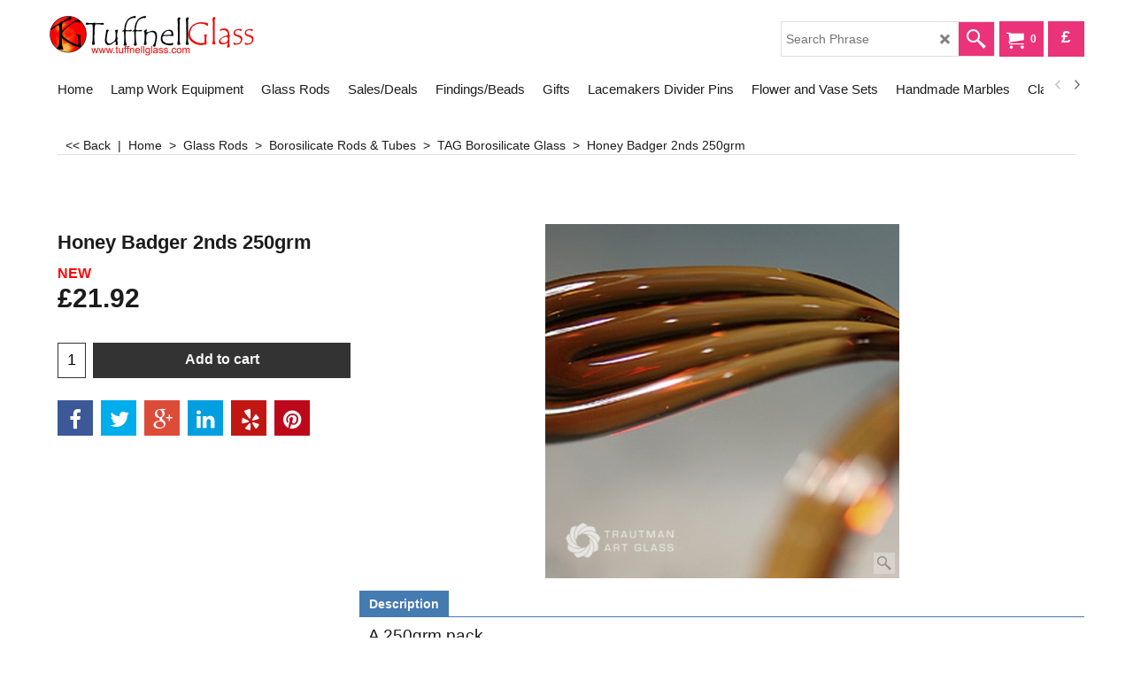

--- FILE ---
content_type: text/html
request_url: https://www.tuffnellglass.com/contents/en-uk/conf.html?lmd=46052.656250
body_size: 5852
content:
<html> <head ><meta http-equiv="Content-Type" content="text/html; charset=utf-8">
<meta name="robots" content="noindex,nofollow,noarchive,nosnippet" />
<script type="text/javascript">
var tf=parent.tf,core=tf.core;
function coreSettings(){
if (!tf.coreLoaded||!tf.core||!tf.core.Basket){setTimeout("coreSettings()",100);return;}
core=tf.core;
core.Basket.shDisc('1','0.000','','','',-1,'');
core.Basket.tax=new core.tax();
core.BTax=core.Basket.tax;
core.STax=new core.tax();
core.BTax.init(core.shopRegion,false);
core.STax.init(core.shopRegion,false);


populateTSI();
core.confLoaded=true;
if(tf.core&&tf.updateTab&&tf.bsk)tf.updateTab();
}
coreSettings();
function populateTSI(){
if(!core)core=tf.core;
if(!core)return;
var TS=[];

core.tsI={length:0};core.tsIx={length:0};
var country_code=(core.region)?core.region:core.shopRegion;
for(var s in TS){if((core.BTax&&core.BTax.forRegion(s,country_code))){core.tsI[s]=TS[s]['inc'];core.tsI['length']++;core.tsIx[s]=TS[s]['exc'];core.tsIx['length']++;}}
var TSSH=[];

core.tsshI={length:0};core.tsshIx={length:0};
for(var s in TSSH){if(core.STax&&core.STax.forRegion(s,country_code)){core.tsshI[s]=TSSH[s]['inc'];core.tsshI['length']++;core.tsshIx[s]=TSSH[s]['exc'];core.tsshIx['length']++;}}
}

function greySettings(){
if(tf.isInSFClassic())return;
if (!tf.coreLoaded||!tf.greyLoaded||!tf.shipping||!tf.shipping.shipping||!tf.cntyListLoaded){setTimeout("greySettings()",100);return;}
core=tf.core,grey=tf.shipping;
grey.core=core;
grey.ship=new grey.shipping(grey.cnty, 0, 0.000);
tf.ship_obj=grey.ship;

grey.ship.addMeth('SM1', 'Economy',0);
grey.ship.addRegn('SM1RS1','United Kingdom','UK,');
grey.ship.link('SM1','SM1RS1',0.000,'1',0,'0.000,1.000,4.8;1.000,2.000,6.8;2.000,5.000,9.95;5.000,10.000,9.95;10.000,19.000,10.95;19.000,21.000,10.95;21.000,40.000,23.5',0.000,'0',0.000,0.000,'SM1,SM1RS1,0.000,1,0,0.000,1.000,4.8;1.000,2.000,6.8;2.000,5.000,9.95;5.000,10.000,9.95;10.000,19.000,10.95;19.000,21.000,10.95;21.000,40.000,23.5,0.000,0,0.000,0.000/062CF02923A72E253EF1FFCE227F64E4');
grey.ship.addRegn('SM1RS2','Rest of the World','USAL,USAK,USAZ,USAR,USCA,USCO,USCT,USDE,USDC,USFL,USGA,USHI,USID,USIL,USIN,USIA,USKS,USKY,USLA,USME,USMD,USMA,USMI,USMN,USMS,USMO,USMT,USNE,USNV,USNH,USNJ,USNM,USNY,USNC,USND,USOH,USOK,USOR,USPA,USRI,USSC,USSD,USTN,USTX,USUT,USVT,USVA,USWA,USWV,USWI,USWY,US,AF,AL,DZ,AS,AD,AO,AI,AG,AR,AM,AW,AUAC,AUNS,AUNT,AUQL,AUSA,AUTS,AUVI,AUWA,AU,AZ,AP,BS,BH,BD,BB,BY,BZ,BJ,BM,BT,BO,BA,BW,BV,BR,IO,VG,BN,BF,BI,KH,CM,CAAB,CABC,CAMB,CANB,CANF,CANT,CANS,CANU,CAON,CAPE,CAQC,CASK,CAYT,CA,IC,CV,KY,CF,TD,CL,CN,CX,CC,CO,KM,CG,CK,CR,HR,CU,CB,DJ,DM,DO,EC,EGAL,EGAT,EGAS,EGBH,EGBS,EGCA,EGDA,EGDU,EGFA,EGGH,EGGZ,EGIS,EGKA,EGKL,EGKE,EGLC,EGMA,EGMI,EGMO,EGNV,EGNS,EGPS,EGRS,EGSH,EGSO,EGSS,EGSU,EG,SV,GQ,ER,ET,FO,FK,FJ,GF,PF,GA,GM,GE,GH,GI,GL,GD,GP,GU,GT,GN,GW,GY,HT,HM,HN,HK,IS,IN,ID,IR,IQ,IL,CI,JM,JP,JO,KZ,KE,KI,KW,KG,LA,LB,LS,LR,LY,LI,MO,MK,MG,MW,MY,MV,ML,MH,MQ,MR,MU,YT,MX,FM,MD,MC,MN,MS,MA,MZ,MM,NA,NR,NP,AN,NC,NZ,NI,NE,NG,NU,NF,KP,MP,OM,PK,PW,PA,PG,PY,PE,PH,PN,PR,QA,RE,RU,RW,GS,SH,KN,LC,PM,ST,VC,SM,SA,SN,RS,SC,SL,SG,SB,SO,ZA,KR,LK,SD,SR,SJ,SZ,CH,SY,TJ,TW,TZ,TH,TL,TG,TK,TO,TT,TN,TR,TM,TC,TV,UG,UA,AE,UY,UZ,VU,VA,VE,VN,VR,VI,WK,WF,WS,YA,YE,ZR,ZM,ZW,UTA1,UTAA,UTA2,UTA3,UTA4,UTAP,UT,');
grey.ship.link('SM1','SM1RS2',0.000,'1',0,'0.000,0.500,13;0.500,2.000,21;2.000,20.000,45',0.000,'0',0.000,0.000,'SM1,SM1RS2,0.000,1,0,0.000,0.500,13;0.500,2.000,21;2.000,20.000,45,0.000,0,0.000,0.000/8BA18E10D15C6D498A3EDC97A7C6C933');
grey.ship.addRegn('SM1RS3','Mainland Europe','BG,EE,FI,FR97,FR98,FR99,FRA1,FRA2,FRA3,FRA4,FRA5,FRA6,FRA7,FRA8,FRA9,FRB1,FRB2,FRB3,FRB4,FRB5,FRB6,FRB7,FRB8,FRB9,LV,LT,HU,PL,AT,RO,SI,SK,SE,CZ,05,');
grey.ship.link('SM1','SM1RS3',0.000,'1',0,'0.000,0.250,11.95;0.250,0.450,13.6;0.450,0.700,14.65;0.700,0.969,15.6;0.969,1.200,15.95;1.200,1.450,16.2;1.450,1.990,16.65',0.000,'0',0.000,0.000,'SM1,SM1RS3,0.000,1,0,0.000,0.250,11.95;0.250,0.450,13.6;0.450,0.700,14.65;0.700,0.969,15.6;0.969,1.200,15.95;1.200,1.450,16.2;1.450,1.990,16.65,0.000,0,0.000,0.000/28427E7ABFA1AD8E01B36E8C04B01DF3');
grey.ship.addRegn('SM1RS4','Republic of Ireland','IE,');
grey.ship.link('SM1','SM1RS4',0.000,'1',0,'0.000,0.250,11.8;0.250,0.450,13.2;0.450,0.700,14.3;0.700,0.969,15.3;0.969,1.200,15.85;1.200,1.450,16;1.450,1.990,16.15',0.000,'0',0.000,0.000,'SM1,SM1RS4,0.000,1,0,0.000,0.250,11.8;0.250,0.450,13.2;0.450,0.700,14.3;0.700,0.969,15.3;0.969,1.200,15.85;1.200,1.450,16;1.450,1.990,16.15,0.000,0,0.000,0.000/0841AAF93727A45E8DA4333F67A2E757');
grey.ship.addRegn('SM1RS5','Belgium,Luxembourg & Netherlands','BE,LU,NL,CD,GG,');
grey.ship.link('SM1','SM1RS5',0.000,'1',0,'0.000,0.500,9.25;0.500,1.000,12.75;1.000,2.000,15.25;2.000,20.000,18.5',0.000,'0',0.000,0.000,'SM1,SM1RS5,0.000,1,0,0.000,0.500,9.25;0.500,1.000,12.75;1.000,2.000,15.25;2.000,20.000,18.5,0.000,0,0.000,0.000/148B5F85A1B3287606A8B5DD95D9171A');
grey.ship.addRegn('SM1RS6','Denmark,France,Germany & Monaco Corsica','DK,FR,DE,');
grey.ship.link('SM1','SM1RS6',0.000,'1',0,'0.000,0.250,11.3;0.250,0.450,13.2;0.450,0.700,14.3;0.700,0.969,15.3;0.969,1.250,15.85;1.250,1.450,16;1.450,1.990,16.15',0.000,'0',0.000,0.000,'SM1,SM1RS6,0.000,1,0,0.000,0.250,11.3;0.250,0.450,13.2;0.450,0.700,14.3;0.700,0.969,15.3;0.969,1.250,15.85;1.250,1.450,16;1.450,1.990,16.15,0.000,0,0.000,0.000/6429EFC5637B623FD27FCE58F5F28850');
grey.ship.addRegn('SM1RS7','Italy & Spain','IT,ES,');
grey.ship.link('SM1','SM1RS7',0.000,'1',0,'0.000,0.250,11.95;0.250,0.450,13.6;0.450,0.700,14.65;0.700,0.969,15.6;0.969,1.200,15.95;1.200,1.450,16.2;1.450,1.990,16.65',0.000,'0',0.000,0.000,'SM1,SM1RS7,0.000,1,0,0.000,0.250,11.95;0.250,0.450,13.6;0.450,0.700,14.65;0.700,0.969,15.6;0.969,1.200,15.95;1.200,1.450,16.2;1.450,1.990,16.65,0.000,0,0.000,0.000/8CCF168B222D1964D780EAF23EF2321B');
grey.ship.addRegn('SM1RS8','Greece & Portugal','GR,PT,');
grey.ship.link('SM1','SM1RS8',0.000,'1',0,'0.000,0.250,11.95;0.250,0.450,13.6;0.450,0.700,14.65;0.700,0.969,15.6;0.969,1.200,15.95;1.200,1.450,15.2;1.450,1.990,16.65',0.000,'0',0.000,0.000,'SM1,SM1RS8,0.000,1,0,0.000,0.250,11.95;0.250,0.450,13.6;0.450,0.700,14.65;0.700,0.969,15.6;0.969,1.200,15.95;1.200,1.450,15.2;1.450,1.990,16.65,0.000,0,0.000,0.000/39471E10A7C233B23C527E343ECB508C');
grey.ship.addRegn('SM1RS9','Norway','NO,');
grey.ship.link('SM1','SM1RS9',0.000,'1',0,'0.000,0.250,12.5;0.250,0.450,14;0.450,0.700,15.15;0.700,0.969,16.3;0.969,1.200,16.9;1.200,1.450,17.5;1.450,3.000,26.25',0.000,'0',0.000,0.000,'SM1,SM1RS9,0.000,1,0,0.000,0.250,12.5;0.250,0.450,14;0.450,0.700,15.15;0.700,0.969,16.3;0.969,1.200,16.9;1.200,1.450,17.5;1.450,3.000,26.25,0.000,0,0.000,0.000/323BA813A703A5FFB415CB9E2B520A91');
grey.ship.addRegn('SM1RS10','UK Off Shore','IM,JE,');
grey.ship.link('SM1','SM1RS10',0.000,'0',0,'',0.000,'0',0.000,0.000,'SM1,SM1RS10,0.000,0,0,,0.000,0,0.000,0.000/842C257DA344C37766DD04422DBF5CAB');
grey.ship.addRegn('SM1RS11','Scotland','XS,');
grey.ship.link('SM1','SM1RS11',0.000,'1',0,'0.000,1.000,4.8;1.000,2.000,6.8;2.000,5.000,9.95;5.000,10.000,9.95;10.000,19.000,10.95;19.000,21.000,10.95;21.000,40.000,23.5',0.000,'0',0.000,0.000,'SM1,SM1RS11,0.000,1,0,0.000,1.000,4.8;1.000,2.000,6.8;2.000,5.000,9.95;5.000,10.000,9.95;10.000,19.000,10.95;19.000,21.000,10.95;21.000,40.000,23.5,0.000,0,0.000,0.000/BC09452B826ADD154F464726B99AE307');

grey.ship.addMeth('SM3', 'Express',0);
grey.ship.addRegn('SM3RS1','Local Region','');
grey.ship.link('SM3','SM3RS1',0.000,'1',0,'0.000,1.990,7.95;1.990,19.000,9.95;19.000,24.000,10.95;24.000,54.000,35',0.000,'0',0.000,0.000,'SM3,SM3RS1,0.000,1,0,0.000,1.990,7.95;1.990,19.000,9.95;19.000,24.000,10.95;24.000,54.000,35,0.000,0,0.000,0.000/65FB5DA6CD9CBF77A8F8B8FB6C28E829');
grey.ship.addRegn('SM3RS2','Rest of the World','HR,SI,CZ,05,USAL,USAK,USAZ,USAR,USCA,USCO,USCT,USDE,USDC,USFL,USGA,USHI,USID,USIL,USIN,USIA,USKS,USKY,USLA,USME,USMD,USMA,USMI,USMN,USMS,USMO,USMT,USNE,USNV,USNH,USNJ,USNM,USNY,USNC,USND,USOH,USOK,USOR,USPA,USRI,USSC,USSD,USTN,USTX,USUT,USVT,USVA,USWA,USWV,USWI,USWY,US,AF,AL,DZ,AS,AD,AO,AI,AG,AR,AM,AW,AUAC,AUNS,AUNT,AUQL,AUSA,AUTS,AUVI,AUWA,AU,AZ,AP,BS,BH,BD,BB,BY,BZ,BJ,BM,BT,BO,BA,BW,BV,BR,IO,VG,BN,BF,BI,KH,CM,CAAB,CABC,CAMB,CANB,CANF,CANT,CANS,CANU,CAON,CAPE,CAQC,CASK,CAYT,CA,IC,CV,KY,CF,TD,CL,CN,CX,CC,CO,KM,CG,CK,CR,CU,CB,DJ,DM,DO,EC,EGAL,EGAT,EGAS,EGBH,EGBS,EGCA,EGDA,EGDU,EGFA,EGGH,EGGZ,EGIS,EGKA,EGKL,EGKE,EGLC,EGMA,EGMI,EGMO,EGNV,EGNS,EGPS,EGRS,EGSH,EGSO,EGSS,EGSU,EG,SV,GQ,ER,ET,FO,FK,FJ,GF,PF,GA,GM,GE,GH,GI,GL,GD,GP,GU,GT,GN,GW,GY,HT,HM,HN,HK,IS,IN,ID,IR,IQ,IL,CI,JM,JP,JO,KZ,KE,KI,KW,KG,LA,LB,LS,LR,LY,LI,MO,MK,MG,MW,MY,MV,ML,MH,MQ,MR,MU,YT,MX,FM,MD,MN,MS,MA,MZ,MM,NA,NR,NP,AN,NC,NZ,NI,NE,NG,NU,NF,KP,MP,OM,PK,PW,PA,PG,PY,PE,PH,PN,PR,QA,RE,RU,RW,GS,SH,KN,LC,PM,ST,VC,SM,SA,SN,RS,SC,SL,SG,SB,SO,ZA,KR,LK,SD,SR,SJ,SZ,SY,TJ,TW,TZ,TH,TL,TG,TK,TO,TT,TN,TM,TC,TV,UG,AE,UY,UZ,VU,VE,VN,VR,VI,WK,WF,WS,YA,YE,ZR,ZM,ZW,UTA1,UTAA,UTA2,UTA3,UTA4,UTAP,UT,');
grey.ship.link('SM3','SM3RS2',0.000,'1',0,'0.000,0.500,12.25;0.500,1.999,19;2.000,20.000,45',0.000,'0',0.000,0.000,'SM3,SM3RS2,0.000,1,0,0.000,0.500,12.25;0.500,1.999,19;2.000,20.000,45,0.000,0,0.000,0.000/DCBBA2FAD8D1408F9A66D360B82E9CCC');
grey.ship.addRegn('SM3RS3','United Kingdom','UK,');
grey.ship.link('SM3','SM3RS3',0.000,'1',0,'0.000,1.900,7.95;1.900,19.000,9.95;19.000,24.100,10.95;24.100,40.200,35',0.000,'0',0.000,0.000,'SM3,SM3RS3,0.000,1,0,0.000,1.900,7.95;1.900,19.000,9.95;19.000,24.100,10.95;24.100,40.200,35,0.000,0,0.000,0.000/0956B35ACEFF5382D52D177AFD4E6CDB');
grey.ship.addRegn('SM3RS4','Mainland Europe','BG,CY,EE,FI,LV,LT,MT,HU,PL,AT,RO,SK,SE,');
grey.ship.link('SM3','SM3RS4',0.000,'1',0,'0.000,20.000,35',0.000,'0',0.000,0.000,'SM3,SM3RS4,0.000,1,0,0.000,20.000,35,0.000,0,0.000,0.000/A8FBB42B8746F91EACBBD02A5C353914');
grey.ship.addRegn('SM3RS5','Republic of Ireland','IE,');
grey.ship.link('SM3','SM3RS5',0.000,'1',0,'0.000,20.000,21.75',0.000,'0',0.000,0.000,'SM3,SM3RS5,0.000,1,0,0.000,20.000,21.75,0.000,0,0.000,0.000/39790A5B3FE019010437858F3E1E74EA');
grey.ship.addRegn('SM3RS6','Belguim , Luxembourg & Netherlands','BE,LU,NL,CD,GG,');
grey.ship.link('SM3','SM3RS6',0.000,'1',0,'0.000,20.000,19.5',0.000,'0',0.000,0.000,'SM3,SM3RS6,0.000,1,0,0.000,20.000,19.5,0.000,0,0.000,0.000/90884C045242DDDE04AB9149CDCFC9C3');
grey.ship.addRegn('SM3RS7','Denmark , France , Germany, Monico Corsica','DK,FRC1,FR97,FR98,FR99,FRA1,FRA2,FRA3,FRA4,FRA5,FRA6,FRA7,FRA8,FRA9,FRB1,FRB2,FRB3,FRB4,FRB5,FRB6,FRB7,FRB8,FRB9,FR,DE,');
grey.ship.link('SM3','SM3RS7',0.000,'1',0,'0.000,20.000,26',0.000,'0',0.000,0.000,'SM3,SM3RS7,0.000,1,0,0.000,20.000,26,0.000,0,0.000,0.000/12105FAE1378EA8BBAE0F6C2653A602C');
grey.ship.addRegn('SM3RS8','Italy & Spain','IT,ES,');
grey.ship.link('SM3','SM3RS8',0.000,'1',0,'0.000,20.000,28.5',0.000,'0',0.000,0.000,'SM3,SM3RS8,0.000,1,0,0.000,20.000,28.5,0.000,0,0.000,0.000/79A7BE135319799C572718C7DAA97815');
grey.ship.addRegn('SM3RS9','Greece & Portugal','GR,PT,');
grey.ship.link('SM3','SM3RS9',0.000,'1',0,'0.000,20.000,30',0.000,'0',0.000,0.000,'SM3,SM3RS9,0.000,1,0,0.000,20.000,30,0.000,0,0.000,0.000/98F9C4DF167B0A79072BF03C40817F11');
grey.ship.addRegn('SM3RS10','Norway','NO,');
grey.ship.link('SM3','SM3RS10',0.000,'1',0,'0.000,10.000,27;10.000,25.000,35',0.000,'0',0.000,0.000,'SM3,SM3RS10,0.000,1,0,0.000,10.000,27;10.000,25.000,35,0.000,0,0.000,0.000/45F86F7661AF54DE726CBC248EB1F6C7');

grey.ship.addMeth('SM6', '\"Click & Collect\" from a show',0);
grey.ship.addRegn('SM6RS1','Local Region','UK,');
grey.ship.link('SM6','SM6RS1',0.000,'1',0,'',0.000,'0',0.000,0.000,'SM6,SM6RS1,0.000,1,0,,0.000,0,0.000,0.000/CB84E9683D490A30362D76AF56A6F449');


grey.ship.addMeth('SM7', 'Electronic Download (Downloads ONLY)',0);
grey.ship.addRegn('SM7RS1','Local Region','UK,');
grey.ship.link('SM7','SM7RS1',0.000,'2',0,'0.000,10.000,0',0.000,'0',0.000,0.000,'SM7,SM7RS1,0.000,2,0,0.000,10.000,0,0.000,0,0.000,0.000/7DCC165F21AED5592D40BE0AC67BEF9E');
grey.ship.addRegn('SM7RS2','Rest of the World','05,BE,BG,CY,DK,EE,FI,FR,FRC1,FR97,FR98,FR99,FRA1,FRA2,FRA3,FRA4,FRA5,FRA6,FRA7,FRA8,FRA9,FRB1,FRB2,FRB3,FRB4,FRB5,FRB6,FRB7,FRB8,FRB9,GR,IE,IT,LV,LT,LU,MT,HU,NL,DE,PL,PT,AT,RO,SI,SK,SE,CZ,ES,AF,AX,AL,DZ,AS,AD,AO,AI,AG,AR,AM,AW,AU,AUAC,AUNS,AUNT,AUQL,AUSA,AUTS,AUVI,AUWA,AZ,AP,BS,BH,BD,BB,BY,BZ,BJ,BM,BT,BO,BA,BW,BV,BR,BRAC,BRAL,BRAM,BRAP,BRBA,BRCE,BRDF,BRES,BRGO,BRMA,BRMG,BRMS,BRMT,BRPA,BRPB,BRPE,BRPI,BRPR,BRRJ,BRRN,BRRO,BRRR,BRRS,BRSC,BRSE,BRSP,BRTO,IO,VG,BN,BF,BI,KH,CM,CA,CAAB,CABC,CAMB,CANB,CANF,CANT,CANS,CANU,CAON,CAPE,CAQC,CASK,CAYT,IC,CV,KY,CF,EA,TD,CD,CL,CN,CX,CC,CO,KM,CG,CK,CR,HR,CU,CB,DJ,DM,DO,TL,EC,EG,EGAL,EGAT,EGAS,EGBH,EGBS,EGCA,EGDA,EGDU,EGFA,EGGH,EGGZ,EGIS,EGKA,EGKL,EGKE,EGLC,EGMA,EGMI,EGMO,EGNV,EGNS,EGPS,EGRS,EGSH,EGSO,EGSS,EGSU,SV,GQ,ER,ET,FO,FK,FJ,GF,PF,TF,GA,GM,GE,GH,GI,GL,GD,GP,GU,GT,GG,GN,GW,GY,HT,HM,HN,HK,IS,IN,ID,IR,IQ,IM,IL,CI,JM,JP,JO,KZ,KE,KI,KW,KG,LA,LB,LS,LR,LY,LI,MO,MK,MG,MW,MY,MV,ML,MH,MQ,MR,MU,YT,MX,FM,MD,MC,MN,ME,MS,MA,MZ,MM,NA,NR,NP,AN,NC,NZ,NI,NE,NG,NU,NF,KP,MP,NO,OM,PK,PW,PS,PA,PG,PY,PE,PH,PN,PR,QA,RE,RU,RW,GS,AN,SH,KN,LC,MF,PM,ST,VC,SM,SA,SN,RS,SC,SL,SG,SB,SO,ZA,KR,LK,SD,SR,SJ,SZ,CH,SY,TJ,TW,TZ,TH,TL,TG,TK,TO,TT,TN,TR,TM,TC,TV,UG,UA,AE,US,USAL,USAK,USAZ,USAR,USCA,USCO,USCT,USDE,USDC,USFL,USGA,USHI,USID,USIL,USIN,USIA,USKS,USKY,USLA,USME,USMD,USMA,USMI,USMN,USMS,USMO,USMT,USNE,USNV,USNH,USNJ,USNM,USNY,USNC,USND,USOH,USOK,USOR,USPA,USRI,USSC,USSD,USTN,USTX,USUT,USVT,USVA,USWA,USWV,USWI,USWY,UT,UTA1,UTAA,UTA2,UTA3,UTA4,UTAP,UM,UY,UZ,VU,VA,VE,VN,VR,VI,WK,WF,WS,YA,YE,ZR,ZM,ZW,');
grey.ship.link('SM7','SM7RS2',0.000,'1',0,'',0.000,'0',0.000,0.000,'SM7,SM7RS2,0.000,1,0,,0.000,0,0.000,0.000/CF24EF1F92A1E0A151113BFB1AB5906D');

grey.ship.addMeth('SM8', 'Saturday Delivery ( only available to UK customers)',0);
grey.ship.addRegn('SM8RS1','Local Region','UK,');
grey.ship.link('SM8','SM8RS1',0.000,'1',0,'0.000,300.000,19.95',0.000,'0',0.000,0.000,'SM8,SM8RS1,0.000,1,0,0.000,300.000,19.95,0.000,0,0.000,0.000/F4C386BAEE24FFCE85A3D920FFB456F0');
grey.ship.addRegn('SM8RS2','Rest of the World','05,BE,BG,CY,DK,EE,FI,FR,FRC1,FR97,FR98,FR99,FRA1,FRA2,FRA3,FRA4,FRA5,FRA6,FRA7,FRA8,FRA9,FRB1,FRB2,FRB3,FRB4,FRB5,FRB6,FRB7,FRB8,FRB9,GR,IE,IT,LV,LT,LU,MT,HU,NL,DE,PL,PT,AT,RO,SI,SK,SE,CZ,ES,AF,AX,AL,DZ,AS,AD,AO,AI,AG,AR,AM,AW,AU,AUAC,AUNS,AUNT,AUQL,AUSA,AUTS,AUVI,AUWA,AZ,AP,BS,BH,BD,BB,BY,BZ,BJ,BM,BT,BO,BA,BW,BV,BR,BRAC,BRAL,BRAM,BRAP,BRBA,BRCE,BRDF,BRES,BRGO,BRMA,BRMG,BRMS,BRMT,BRPA,BRPB,BRPE,BRPI,BRPR,BRRJ,BRRN,BRRO,BRRR,BRRS,BRSC,BRSE,BRSP,BRTO,IO,VG,BN,BF,BI,KH,CM,CA,CAAB,CABC,CAMB,CANB,CANF,CANT,CANS,CANU,CAON,CAPE,CAQC,CASK,CAYT,IC,CV,KY,CF,EA,TD,CD,CL,CN,CX,CC,CO,KM,CG,CK,CR,HR,CU,CB,DJ,DM,DO,EC,EG,EGAL,EGAT,EGAS,EGBH,EGBS,EGCA,EGDA,EGDU,EGFA,EGGH,EGGZ,EGIS,EGKA,EGKL,EGKE,EGLC,EGMA,EGMI,EGMO,EGNV,EGNS,EGPS,EGRS,EGSH,EGSO,EGSS,EGSU,SV,GQ,ER,ET,FO,FK,FJ,GF,PF,TF,GA,GM,GE,GH,GI,GL,GD,GP,GU,GT,GG,GN,GW,GY,HT,HM,HN,HK,IS,IN,ID,IR,IQ,IM,IL,CI,JM,JP,JO,KZ,KE,KI,KW,KG,LA,LB,LS,LR,LY,LI,MO,MK,MG,MW,MY,MV,ML,MH,MQ,MR,MU,YT,MX,MXAG,MXBC,MXBS,MXCM,MXCS,MXCH,MXCO,MXCL,MXDF,MXDG,MXGT,MXGR,MXHG,MXJA,MXMX,MXMI,MXMO,MXNA,MXNL,MXOA,MXPU,MXQT,MXQR,MXSL,MXSI,MXSO,MXTB,MXTM,MXTL,MXVE,MXYU,MXZA,FM,MD,MC,MN,ME,MS,MA,MZ,MM,NA,NR,NP,AN,NC,NZ,NI,NE,NG,NU,NF,KP,MP,NO,OM,PK,PW,PS,PA,PG,PY,PE,PH,PN,PR,QA,RE,RU,RW,GS,BL,SH,KN,LC,MF,PM,ST,VC,SM,SA,SN,RS,SC,SL,SG,SB,SO,ZA,KR,LK,SD,SR,SJ,SZ,CH,SY,TJ,TW,TZ,TH,TL,TG,TK,TO,TT,TN,TR,TM,TC,TV,UG,UA,AE,US,USAL,USAK,USAZ,USAR,USCA,USCO,USCT,USDE,USDC,USFL,USGA,USHI,USID,USIL,USIN,USIA,USKS,USKY,USLA,USME,USMD,USMA,USMI,USMN,USMS,USMO,USMT,USNE,USNV,USNH,USNJ,USNM,USNY,USNC,USND,USOH,USOK,USOR,USPA,USRI,USSC,USSD,USTN,USTX,USUT,USVT,USVA,USWA,USWV,USWI,USWY,UM,UY,UZ,VU,VA,VE,VN,VR,VI,WK,WF,WS,YA,YE,ZR,ZM,ZW,UT,UTA1,UTAA,UTA2,UTA3,UTA4,UTAP,');
grey.ship.link('SM8','SM8RS2',0.000,'0',0,'',0.000,'0',0.000,0.000,'SM8,SM8RS2,0.000,0,0,,0.000,0,0.000,0.000/C530E3FD7C193E04CDFCF18F9462A470');

grey.ship.addMeth('SM9', 'Collect from Tuffnell Glass studios',0);
grey.ship.addRegn('SM9RS1','Local Region','UK,');
grey.ship.link('SM9','SM9RS1',0.000,'1',0,'0.000,300.000,0',0.000,'0',0.000,0.000,'SM9,SM9RS1,0.000,1,0,0.000,300.000,0,0.000,0,0.000,0.000/D4B169EC9123280C949D57726C5BA3A3');


grey.ship.forAllProds={'SM1':1,'SM2':0,'SM3':1,'SM4':0,'SM5':0,'SM6':1,'SM7':0,'SM8':1,'SM9':1,'SM11':0,'SM12':0,'SM13':0,'SM14':0,'SM15':0};


tf.shipping.serviceReady=true;
grey.ship.type('2', '0.000000');
}
greySettings();

function custInfo(){
var grey=tf.shipping;
var ret=[];

var values={'customer_zip':(tf.content.ship&&tf.content.ship.zip?tf.content.ship.zip.value:'')};
var FF=[
	'0,Title,customer_title,3,0,0,20,1,50,0,0,0,1,0,0,0,'+(values['customer_title']||'')+''
	,'1,First Name,customer_firstname,1,0,0,20,1,50,0,0,0,1,1,0,0,'+(values['customer_firstname']||'')+''
	,'2,Last Name,customer_lastname,1,0,0,20,1,50,0,0,0,1,1,0,0,'+(values['customer_lastname']||'')+''
	,'3,Company Name,company_name,1,0,0,20,1,200,0,0,0,1,0,0,0,'+(values['company_name']||'')+''
	,'4,House Number,customer_extra1,1,0,0,20,1,200,0,0,1,1,1,0,1,'+(values['customer_extra1']||'')+''
	,'6,House Number,customer_house_number,1,0,0,20,1,70,0,0,0,1,1,0,0,'+(values['customer_house_number']||'')+''
	,'7,Street,customer_street,1,0,0,20,1,70,0,0,0,1,1,0,0,'+(values['customer_street']||'')+''
	,'8,City/Town,customer_city,1,0,0,20,1,80,0,0,0,1,1,0,0,'+(values['customer_city']||'')+''
	,'9,County,customer_county,1,0,0,20,1,80,0,0,0,1,0,0,0,'+(values['customer_county']||'')+''
	,'10,State,customer_state,1,0,0,20,1,80,0,0,0,1,1,0,0,'+(values['customer_state']||'')+''
	,'11,Postcode,customer_zip,1,0,0,20,1,20,0,0,0,1,1,0,0,'+(values['customer_zip']||'')+''
	,'12,Country,customer_country,1,0,0,20,1,80,0,0,0,1,1,0,0,'+(values['customer_country']||'')+''
	,'13,Phone,customer_phone,1,0,0,20,1,25,0,0,0,1,1,0,0,'+(values['customer_phone']||'')+''
	,'15,Email,customer_email,1,0,0,20,1,200,0,0,0,1,1,0,0,'+(values['customer_email']||'')+''
	,'16,Your notice to us,customer_notice,2,0,0,50,5,200,0,0,0,1,0,0,0,'+(values['customer_notice']||'')+''

];
ret['Billing Address']=grey.crCGIFlds('customer', FF);


var FF=[
	'1,First Name,delivery_firstname,1,0,0,20,1,50,0,0,0,1,1,0,0,'+(values['delivery_firstname']||'')+''
	,'2,Last Name,delivery_lastname,1,0,0,20,1,50,0,0,0,1,1,0,0,'+(values['delivery_lastname']||'')+''
	,'3,Company Name,company_name,1,0,0,20,1,200,0,0,0,1,0,0,0,'+(values['company_name']||'')+''
	,'5,House Number,delivery_house_number,1,0,0,20,1,70,0,0,0,1,0,0,0,'+(values['delivery_house_number']||'')+''
	,'6,Street,delivery_street,1,0,0,20,1,70,0,0,0,1,1,0,0,'+(values['delivery_street']||'')+''
	,'7,City/Town,delivery_city,1,0,0,20,1,80,0,0,0,1,1,0,0,'+(values['delivery_city']||'')+''
	,'8,County,delivery_county,1,0,0,20,1,80,0,0,0,1,1,0,0,'+(values['delivery_county']||'')+''
	,'9,State,delivery_state,1,0,0,20,1,80,0,0,0,1,1,0,0,'+(values['delivery_state']||'')+''
	,'10,Postcode,delivery_zip,1,0,0,20,1,20,0,0,0,1,1,0,0,'+(values['delivery_zip']||'')+''
	,'11,Country,delivery_country,1,0,0,20,1,80,0,0,0,1,1,0,0,'+(values['delivery_country']||'')+''
	,'12,Phone,delivery_extra10,1,0,0,20,1,200,0,0,1,1,0,1,1,'+(values['delivery_extra10']||'')+''

];
ret['Delivery Address']=grey.crCGIFlds('customer', FF);

return ret;
}
var pmdataraw='<?xml version=\"1.0\" encoding=\"UTF-8\"?><data><method><service>Manual payment</service><service_logo></service_logo><key>Mastercard</key><name>Mastercard</name><comment></comment><comment_name></comment_name><id>0</id><fees></fees><logo>http://www.globecharge.com/images/cards/mc.png</logo><currencies>AUD GBP EUR JPY CHF USD</currencies><country></country><priority>1</priority></method><method><service>PayPal Checkout</service><service_logo>http://www.globecharge.com/images/cards/payment_logos/paypalcheckout.gif</service_logo><key>PayPal Checkout</key><name>PayPal Checkout</name><comment>We use PayPal Checkout to securely process your payment. </comment><comment_name></comment_name><id>1270</id><fees></fees><logo>http://www.globecharge.com/images/cards/paypalcheckout.gif</logo><currencies>AUD GBP EUR JPY CHF USD</currencies><country></country><priority>2</priority><paypalclientid>AbUnehR21t8oaoi85wr7bBsG6YnX1ZIMOoHenYTsVTkkZsOtmvoGVTf6RrsiqHg9fU1dMW8g6_Lzd_Kj</paypalclientid></method><method><service>Manual payment</service><service_logo></service_logo><key>Visa</key><name>Visa</name><comment></comment><comment_name></comment_name><id>0</id><fees></fees><logo>http://www.globecharge.com/images/cards/visa.png</logo><currencies>AUD GBP EUR JPY CHF USD</currencies><country></country><priority>3</priority></method><method><service>Manual payment</service><service_logo></service_logo><key>Visa Debit</key><name>Visa Debit</name><comment></comment><comment_name></comment_name><id>0</id><fees></fees><logo>http://www.globecharge.com/images/cards/visadebit.png</logo><currencies>AUD GBP EUR JPY CHF USD</currencies><country></country><priority>4</priority></method><duty_warning enabled=\"0\"></duty_warning><surchargetax enabled=\"0\"></surchargetax><provider_name enabled=\"0\"></provider_name></data>'.replace(/&/g,'&amp;');
var pmdatasig='46052.279861';
function payMethod(){
var grey=tf.shipping;
var ret=[];

return ret;
}



var sfPaypalCheckoutData={payLater:0,productElementsEnabled:0,basketElementsEnabled:0,buttonColor:''};


tf.conf=this.window;
tf.confLoaded='en-uk';
</script></head><body></body>
</html>
<!--$Revision: 46272 $
$HeadURL: svn://localhost/ShopFactory/branches/V14_60/bin/Common%20Files/parseLang/conf.html $ -->

--- FILE ---
content_type: text/css
request_url: https://www.tuffnellglass.com/contents/styles/website.css?lmd=46009.276273
body_size: 44214
content:
/* The following colour values are populated automatically by the 'Customize design' mode. If modifying manually, mapping.xml also needs to be updated accordingly */
.GC1{background-color:#ffffff;color:#1c1c1c;border-color:transparent;}
.GC2{color:#1c1c1c;border-color:transparent;background-color:#ffffff;}
.GC3{color:#f7f7f7;background-color:#447bb0;border-color:transparent;}
.GC4,.GC4 a,a .GC4{background-color:#ffffff;border-color:#dedede;color:#1c1c1c;}
.GC5,.GC5 a,a .GC5{background-color:#333333;color:#f7f7f7;border-color:transparent;}
.GC6,.GC6 a,a .GC6{background-color:#ffffff;border-color:#dedede;color:#1c1c1c;}
.GC7{border-color:#a2d5d6;color:#f7f7f7;}
.GC8,.GC8 a,a .GC8{border-color:#505050;color:#ffffff;}
.GC9,.GC9 a,a .GC9{background-color:#6d6d6d;border-color:#505050;color:#f7f7f7;}
.GC10,.GC10 a,a .GC10{background-color:#ffffff;border-color:#7f7f7f;color:#1c1c1c;}
.GC11{color:#1c1c1c;border-color:transparent;}
.GC12{color:#1c1c1c;border-color:transparent;}
.GC13,.GC13 a,a .GC13{background-color:#333333;border-color:transparent;color:#f7f7f7;}
.GC14,.GC14 a,a .GC14{background-color:#6d6d6d;color:#f7f7f7;border-color:#333333;}
.GC15,.GC15 a,a .GC15{border-color:#6d6d6d;color:#f7f7f7;background-color:#eb3379;}
.GC16{color:#1c1c1c;background-color:#ffffff;border-color:transparent;}
.GC17{color:#1c1c1c;border-color:transparent;}
.GC18{color:#1c1c1c;border-color:transparent;}
.GC19{color:#1c1c1c;border-color:transparent;}
.GC20{color:#1c1c1c;border-color:transparent;}
.GC21{color:#f7f7f7;border-color:transparent;background-color:#eb3379;}
.GC22{color:#1c1c1c;background-color:#ffffff;border-color:transparent;}
.GC23{border-color:#000000;color:#1c1c1c;}
.GC24{background-color:#ffffff;border-color:#505050;color:#1c1c1c;}
.GC25{color:#1c1c1c;border-color:#333333;}
.GC26{background-color:#ffffff;border-color:#7f7f7f;color:#1c1c1c;}
.GC27{background-color:#333333;border-color:#333333;color:#f7f7f7;}
.GC28,.GC28 a,a .GC28{border-color:#a2d5d6;color:#1c1c1c;}
.GC29,.GC29 a,a .GC29{border-color:#eb3379;color:#1c1c1c;background-color:#ffffff;}
.GC30,.GC30 a,a .GC30{color:#f7f7f7;border-color:#447bb0;background-color:#6d6d6d;}
.GC31,.GC31 a,a .GC31{background-color:#505050;color:#f7f7f7;border-color:#eb3379;}
.GC32,.GC32 a,a .GC32{border-color:#6d6d6d;color:#1c1c1c;}
.GC33,.GC33 a,a .GC33{border-color:#7f7f7f;color:#eb3379;background-color:#ffffff;}
.GC34,.GC34 a,a .GC34{border-color:#447bb0;color:#1c1c1c;background-color:#dedede;}
.GC35,.GC35 a,a .GC35{background-color:#505050;border-color:#eb3379;color:#ffffff;}
.GC36{color:#ffffff;background-color:#eb3379;border-color:transparent;}
.GC37{color:#1c1c1c;border-color:transparent;background-color:#ffffff;}
.GC38{color:#1c1c1c;border-color:transparent;}
.GC39{color:#1c1c1c;border-color:transparent;}
.GC40{color:#f7f7f7;border-color:#7f7f7f;background-color:#505050;}
.GC41{background-color:#ffffff;color:#1c1c1c;border-color:transparent;}
.GC42{color:#1c1c1c;border-color:transparent;}
.GC43{background-color:#333333;border-color:transparent;color:#f7f7f7;}
.GC44,.GC44 a,a .GC44{color:#f7f7f7;background-color:#000000;border-color:transparent;}
.GC45,.GC45 a,a .GC45{background-color:#a2d5d6;color:#1c1c1c;border-color:#eb3379;}
.GC46{border-color:transparent;}
.GC47{border-color:#505050;color:#f7f7f7;background-color:#000000;}
.GC48,.GC48 a,a .GC48{background-color:#eb3379;border-color:#dedede;color:#ffffff;}
.GC49,.GC49 a,a .GC49{border-color:#ffffff;color:#1c1c1c;background-color:#dedede;}
.GC50{color:#1c1c1c;border-color:#eb3379;}
.GC51{background-color:#ffffff;color:#1c1c1c;border-color:transparent;}
.GC52{color:#FF0303;border-color:transparent;}
.GC53{color:#1c1c1c;border-color:transparent;}
.GC54{color:#1c1c1c;border-color:transparent;}
.GC55{color:#1c1c1c;border-color:transparent;}
.GC56{color:#FF0303;border-color:transparent;}
.GC57{background-color:#ffffff;color:#1c1c1c;border-color:#333333;}
.GC58{background-color:#6d6d6d;color:#f7f7f7;border-color:#333333;}
.GC59{background-color:#6d6d6d;color:#f7f7f7;border-color:#333333;}
.GC60{color:#1c1c1c;border-color:#ffffff;}
.GC61{color:#1c1c1c;border-color:transparent;}
.GC62{color:#000000;border-color:#505050;}
.GC63,.GC63 a,a .GC63{background-color:#a2d5d6;color:#1c1c1c;border-color:#447bb0;}
.GC64,.GC64 a,a .GC64{background-color:#447bb0;color:#f7f7f7;border-color:#447bb0;}
.GC65{color:#1c1c1c;border-color:#ffffff;}
.GC66{color:#1c1c1c;border-color:transparent;}
.GC67{color:#000000;border-color:transparent;}
.GC68{color:#000000;border-color:transparent;}
.GC69{color:#1c1c1c;border-color:transparent;}
.GC70{color:#1c1c1c;border-color:transparent;}
.GC71{color:#f7f7f7;border-color:transparent;background-color:#eb3379;}
.GC72{color:#1c1c1c;border-color:#ffffff;}
.GC73{border-color:transparent;}
.GC74{border-color:transparent;}
.GC75{border-color:#7f7f7f;color:#1c1c1c;}
.GC76{border-color:transparent;}
.GC77{border-color:transparent;}
.GC78{border-color:transparent;}
.GC79{border-color:transparent;background-color:#a2d5d6;color:#1c1c1c;}
.GC80{border-color:transparent;}
.GC81{border-color:transparent;}
.GC82{border-color:transparent;}
.GC83{border-color:transparent;}
.GC84{border-color:transparent;}
.GC85{border-color:transparent;}
.GC86{border-color:transparent;}
.GC87{border-color:transparent;background-color:#eb3379;color:#ffffff;}
.GC88{border-color:transparent;}
.GC89{border-color:transparent;background-color:#ffffff;color:#1c1c1c;}
.GC90{border-color:transparent;background-color:#a2d5d6;}
.GC91,.GC91 a,a .GC91{background-color:#333333;border-color:transparent;color:#f7f7f7;}
.GC92,.GC92 a,a .GC92{border-color:#6d6d6d;color:#f7f7f7;background-color:#eb3379;}

html /* scrollbars */{}
html body, div, p, td, input, select /* font */{font-family:'Open Sans', sans-serif , Arial, Helvetica, Tahoma;}
a{text-decoration:none;color:#0000FF;}
/* **** END: Base system colour styles and declarations **** */

/* ** BEGIN: Primary declarations ** */
* {margin:0;padding:0;} /* Forces all elements to default */
html {font-size:16px;text-align:center;}
body {font-size:100%;background-image: none;}
/* ** BEGIN: Website width and height ** */
	#WebSite, #WebSiteHeader {min-width:1170px;}
	#WebSiteContent, #WebSiteFooter {min-width:1170px;max-width:1170px;}
	#WebSiteHeaderInner, #DesignImage1, #DesignImage2 {min-width:1170px;max-width:1170px;}
	#PageLinkBoxWrapper {max-width:1170px;}
	/* Sum of the following elements width must equal WebSite width. Check other values further down this file for other elements which my be affected by these settings. */
	#Content {min-width:1170px;max-width:1170px;}
	/* Minimum website height */
	#WebSite, #SideBar_L, #WebSiteContent, #Content {min-height:500px;}
	/* ** END: Website width and height ** */
p {margin:0 0 .75em 0;}
ul, ol {clear:left;margin:0 0 0.5em 2.5em;}
li ul, li ol {margin-bottom:.25em;}
object {display:block;}
table[align=center] {margin:0 auto;}

/* site-wide common look */
.sf-corner {border-radius:0!important;}
.sf-button {}
.sf-button-glass {}
.ThemeVersion-11 .Product, .ThemeVersion-11 .Product .ProductMoreDetails, .ThemeVersion-11 .AddToBasketButton , .ThemeVersion-11 .FavoritesButton, .ThemeVersion-11 .ProductDetailsNav li, .ThemeVersion-11 #ProductDetailsNav li {border-radius:0;}
input[type=text], input.TextInput, input.ListBox, input.Button, select, textarea {border-radius:0!important;border-width:1px;border-style:solid;border-color:inherit;min-height:24px;}
div.header.mobile .sf-dropshadow {box-shadow:none;}
.sf-gradient {}
.ellipsis, .ellipsis > p {overflow:hidden;text-overflow:ellipsis;white-space:nowrap;}
abbr, acronym {border-width:0;border-bottom-width:1px;border-bottom-style:dotted;}
input[type=checkbox], input[type=radio] {background-color:transparent;width:22px;height:22px;line-height:22px;}
input[type=button], input[type=submit], input[type=reset] {cursor:pointer;}
input[type=text], input.TextInput, select {padding:2px 0 2px 5px;}
textarea {padding:5px;}
.ImgLink {cursor:pointer;}
/* Drop-shadow effects */
#sfLightBox {-moz-box-shadow: 0px 0px 10px #000000;-webkit-box-shadow: 0px 0px 10px #000000;box-shadow: 0px 0px 10px #000000;}
#sfAddDiv, #MiniCartTotalContents, #MiniCartTotalDrawer {-moz-box-shadow: 3px 3px 5px #666666;-webkit-box-shadow: 3px 3px 5px #666666;box-shadow: 3px 3px 5px #666666;}
/* site-wide common look */


#WebSite{position:relative;margin:0 auto;text-align:left;border-width:1px;border-style:solid;overflow-x:hidden;overflow:hidden;background-image: none;}
#WebSiteHeader{position:relative;height:auto;text-align:left;border:0;padding:0;}
#WebSiteHeaderInner{margin:0 auto;}
#WebSiteContent{position:relative;margin:0 auto;}
#Container1 {margin-bottom:2px;}
#Content{position:relative;overflow:hidden;margin:0 auto;padding:0;text-align:left;line-height:150%;display:block;background-image: none;}
#FooterClearance{position:relative;clear:both;height:0px;overflow:hidden;}
#FooterClearance span {display:none;}
#WebSiteFooter{position:relative;text-align:center;padding:25px 0;font-size:0.75em;font-weight:normal;font-style:normal;margin:0 auto;}
.ddSitemapLink{position:static;}
.inner-content{padding: 20px 0 0;}
/* ** END: Primary declarations ** */

#CompanyImage{min-height:auto;width:300px;display:block;}
#CompanyImage img{display:block;}
#CompanyImage.smaller{max-width:300px;width:auto;height:auto;}
#CompanyImage.smaller img{max-width:100%;height: auto;max-height: 80px; width: auto;}
#CompanyImage + #Index1-spacer{margin:30px 0 0 0;}
#DesignImage1 > div:first-child + #Index1-spacer {margin:50px 0 0 0;}
#SiteHeadingContainer {float: left;width: 100%;}
#SiteHeading {font-size:1.85em;background-color:transparent;font-weight:bold;font-style:normal;margin:0; line-height: normal; display:inline-block; display:inline-block;max-width: 100%; text-overflow: ellipsis; overflow: hidden;white-space: nowrap;padding-right: 5px; box-sizing: border-box;}
#SiteSlogan {float: left;clear: left;font-weight: normal;font-size: 0.75em;z-index: 2;font-style: normal;margin: 0px;padding: 8px 0px 0px;max-width: 100%;text-overflow: ellipsis;white-space: nowrap;overflow: hidden;}
#AppLogo{text-align:center;margin:0 auto;padding:10px;width: 70px; height:20px;background:url(../media/ShopFactory-powered.png);background-repeat: no-repeat;margin-bottom: 15px; margin-top: 15px;
         padding: 0 !important; background-position: center top;color: transparent;} /* Application logo */
#AppLogo:hover{background-position: center bottom;}
#LinkSF {margin:0 auto ! important;} /* Centers application logo */
#LinkSF a, #LinkSF span{color: transparent !important;}
span#LinkSF{background: none !important;}
.title-wrapper{float: left; clear: left;width: 50%;position: relative;}
.site-slogan{height: 50px !important;}
.bar-3{position: absolute;left: -100%; right: -100%;height: 50px;top: 0;z-index: -1;}

#Index1-spacer{}
#Index1{position:relative;right:0;max-width:100%;height:25px;float:none;z-index:99;margin-bottom:15px;display: inline-block;}
#idx1Sentinel{display:none;}
.idx1List {width:1000%;height:100%;display:block;margin:0;}
.idx1List ul {margin:0;}
.idx1List > li {display:inline-block;float:left;height:100%;border-top-width:0px;border-bottom-width:0px;border-right-width:0px;}
.idx1List > li > a {position:relative;padding:0 10px;background-color:inherit;color:inherit;height:100%;display:block;vertical-align:middle;}
.idx1List > li > a > span {position:relative;display:block;}
.idx1List > li > a > span + i {font-size:0.8em;display:block;right:4px;opacity:0.75;}
.idx1 {font-size:1.25em;}
.idx1Mouseover {font-size:1.25em;}
.idx1Sub {font-size:1.1em;}
.idx1SubMouseover {font-size:1.1em;}

#Index2{left:0;top:0;height:40px;z-index:100000;overflow-x:hidden;float: right;margin:0;}
#idx2Sentinel{display:none;}
.idx2List {width:1000%;height:100%;display:block;margin:0;}
.idx2List ul {margin:0;}
.idx2List > li {display:inline-block;float:left;height:100%;}
.idx2List > li > a {position:relative;padding:0 10px;background-color:inherit;color:inherit;height:100%;display:block;vertical-align:middle;}
.idx2List > li > a > span {position:relative;display:block;}
.idx2List > li > a > span + i {font-size:0.8em;display:block;right:4px;opacity:0.75;}
.idx2 {font-size:0.94em;}
.idx2Mouseover {font-size:0.94em;}
.idx2Sub {font-size:0.88em;}
.idx2SubMouseover {font-size:0.88em;}
.index2-wrapp{float: right; position: relative; margin: 0; width: 100%;padding-top: 1px;}

#idxSubpageNavigation {font-size:.88em;}

.top-right{float: right;
width: auto;
position: relative;}
.flickity-prev-next-button {margin-top: -5px;}

/* ** BEGIN: Other Design Images ** */
#DesignImage1{position:relative;top:0;padding:15px 0 15px 0;background-position:0% 0%;height: auto;box-sizing: border-box;z-index: 9999; clear: both;float: left;width: 100%;background-image: none;}
.top-right.home-search {margin-top: 0;}
#DesignImage2{top:0;margin:0 0 20px 0;border-top-width: 0; border-top-style: solid; }
#DesignImage3{position:relative;left:0;top:0;height:45px;width:100%;clear:both;}
.top-designbar{display:block;position:absolute !important;height:100%;left:-100% !important;right:-100% !important;z-index:-1;-webkit-transform:translateZ(0);top:0; width: auto !important;}
#DesignBar1{background-image: none;}
#footer-design{background-image: none;}
.DesignImage1{}
.design3Wrapp{float: right;width: auto;height: 42px;border-bottom-left-radius: 5px; border-bottom-right-radius: 5px; padding: 0 5px;position:absolute;z-index: 1;right: 0;}
.designImageHeight{margin-bottom: 50px;float:left;}
#DesignImg4{background-image: url(../media/sf-darken.png);}
/* ** END: Other Design Images ** */

/* ** BEGIN: ObjectFragments ** */
#Login{padding:11px 8px;text-align:center;height:40px;position: relative;z-index:1;width:auto;float:right;font-size:0.95em;box-sizing:border-box; margin-right:10px;}
#Login a {background:transparent; text-decoration: none;}

#SwitchLang{float:right;z-index:999;font-size:0.75em;line-height:40px;cursor:pointer; position: relative; top: 0; right: 0; padding: 0; height: 40px; box-sizing: border-box;margin:0;}
#SwitchLang .SwitchLangOuter {display:block;text-align:center;height:40px;}
#SwitchLang [class*=icon-] {width:26px;line-height:40px;display:inline-block;float:right;max-height: 40px;margin-left: -10px;}
#SwitchLang .SwitchLangName {padding:0 2px;top:0px;position:relative; color: transparent; width: 20px;height: 40px; line-height: 40px;margin-left: 5px;}
#SwitchLang .SwitchLangName img {border:1px solid #ffffff;}
#SwitchLang:hover, #SwitchLang.over {-moz-opacity:.95;-webkit-opacity:.95;opacity:.95;}
#SwitchLang:hover .SwitchLangInner, #SwitchLang.over .SwitchLangInner {display:block;margin:0px;}
#SwitchLang .SwitchLangInner {display:none;clear:both;position: absolute;right: 0;white-space: nowrap;}
#SwitchLang .SwitchLangInner a {display:block;border-top:1px dotted;padding:1px 2px;height: 25px;line-height: 25px;}
#SwitchLang .SwitchLangInner a img {border:1px solid #ffffff;}
#SwitchLang span.flag-spacer{display:inline-block;height: 25px;}

#PageImage{border-width: 5px; border-radius: 50%; overflow: hidden;}
.PageImage img{display: block;}

#MiniCart {position:relative;float:left;z-index:55;display:block;right:0;font-size:1em;top:0; height:40px;padding:6px 7px 7px 0;box-sizing:border-box;margin-left: 5px;}
#MiniCartTotal {text-align:center;}
.MiniCartLink {height:30px;}
#MiniCartTotal .MiniCartInner {display:block;}
#MiniCartTotal .MiniCartDesignImage1 {padding:0px;width:36px;height:100%;display:inline-block;line-height:30px;float:left;border-top-right-radius:0;border-bottom-right-radius:0; font-size: 1.25em; background: transparent;}
#MiniCartTotal .MiniCartTotalItemsQuantity {padding:0;left:-1px;font-size:0.75em;font-weight:bold;display:inline-block;top:0px;line-height:29px;float:left;position:relative;}

#Search{position:relative;left:0;float:left;z-index:700;display:block;background-color:transparent;width: auto;height: 40px;margin-left:0;box-sizing: border-box;}
#Search .SearchButton {width:40px;display:block;text-align:center;margin:0;line-height:38px;display:inline-block;float:left;height: 38px;}
#Search .SearchButtonAdvanced{border-left-width:1px;border-left-style:solid;}
#Search [class*=" icon-"] {font-size:22px;}
#Search .SearchTextField {float:left;width:170px;margin:0 4px;padding:0 5px;font-size:14px;margin:0;height:38px;text-align:left;border:none;min-height: 31px;}
.search-icon-new{position: relative; top: 0; width: 50px; float: right; height: 53px; right: 0;text-align: center;line-height: 53px; cursor: pointer; padding: 0; box-sizing: border-box;margin: -5px 0 0;}
.search-icon-new i{padding: 0; float: left; height: 53px; width: 50px; line-height: 53px;border-radius: 0;}
.search-wrapper-new{position: relative; float: right; right: 0; top: 0; z-index: 999; height: 38px; padding: 0; box-sizing: border-box;margin-top: 0;}
.search-close{width: 50px; height: 50px; right: 0; top: 0; color: #fff; z-index: 999999; cursor: pointer; display: none; line-height: 57px; position: fixed;}
.search-view{display: block;}

.header-mid-bar {float: left;width: 100%;position: relative;min-height: 33px;}
.wrap_bottom {position: absolute;right: 0;bottom: 0;padding-bottom: 0px;}
#Search .SearchButtonAdvanced {display: none !important;}


#ProductMediaShare .media-share {margin:15px 10px;position: relative; z-index: 1;}
#ProductMediaShare .media-share li {display:inline-block;}
#ProductMediaShare .media-share li a[class^=icon-] {display:inline-block;font-size:1.5em;font-style:normal;text-decoration:none;padding:10px;margin:0 5px 0 0;width:20px;height:20px;text-align:center;}
#ProductMediaShare .media-share li a[class^=icon-facebook] {background-color:#3C5897;}
#ProductMediaShare .media-share li a[class^=icon-twitter] {background-color:#00ADEC;}
#ProductMediaShare .media-share li a[class^=icon-google-plus] {background-color:#DD4C39;}
#ProductMediaShare .media-share li a[class^=icon-linkedin] {background-color:#019FE0;}
/* ** END: ObjectFragments ** */

.TopBar{width:100%;height:auto;position:relative;z-index:999;float:left;}
.TopBarDesign{display:block;position:absolute !important;height:100%;left:-100% !important;right:-100% !important;-webkit-transform:translateZ(0);top:0; width: auto !important;
              box-shadow: #dedede 0 2px 4px;z-index: 0;background-image: none;}
.TopBar .gallery-box{clear:both;overflow:hidden;height:50px;}
.TopBar .gallery-box.flickity-enabled{height:50px;display:block;}
.TopBar .gallery-action{position:absolute;top:50% !important;margin-top:-20px;z-index:9;padding:10px;font-size:18px;cursor:pointer;border-radius:50%;-moz-border-radius:50%;-webkit-border-radius:50%;-o-border-radius:50%;opacity:0.7;filter:alpha(opacity=70);-moz-user-select:none;-webkit-user-select:none;-ms-user-select:none;}
.TopBar .gallery-action.icon-arrow-left3{left:20px;}
.TopBar .gallery-action.icon-arrow-right3{right:25px;}
.TopBar .CustomNav {position:relative;font-size:0.8em;margin:0;float:left;width:100%;height:100%;max-height:50px;box-sizing:border-box;text-align:left;}
.TopBar .CustomNav .CustomNavBox {float:left;display:inline-block;width:auto;height:100%;margin-right:10px;padding-right:10px;line-height: 20px;}
.TopBar .CustomNav a {line-height:normal;width:auto;height:100%;position:relative;box-sizing:border-box;display:inline-block;clear:none;float:left;}
.TopBar .CustomNav a:last-child{margin-right:0;}
.TopBar .CustomNav a .CustomNavInfo{position:relative;top:50%;-ms-transform:translateY(-50%);-moz-transform:translateY(-50%);-webkit-transform:translateY(-50%);transform:translateY(-50%);}
.TopBar .CustomNav a img{width:auto;max-height:50px;display:inline-block;float:left;margin-right:5px;}
.TopBar .CustomNav a img + .CustomNavInfo {float:left;}
.TopBar .CustomNav.col{border:0 !important;width:auto !important;}
.TopBar .CustomNavTitle{font-size:1em;font-weight:normal;padding-bottom:0;}
.TopBar .CustomNavHeading{margin:15px 0;}
.mobile.header .TopBar {padding:0 10px;}
.mobile.header .TopBar + .utils {float:left;width:100%;box-sizing:border-box;}

.header-mid-bar {float: left;width: 100%;position: relative;min-height: 40px;}
.wrap_bottom {position: absolute;right: 0;bottom: 0;padding-bottom: 0px;}
#Search .SearchButtonAdvanced {display: none !important;}


#pagecontentDesign{display:block;position:absolute;height:100%;left:-100%;right:-100%;z-index:-1;-webkit-transform:translateZ(0);top:0; z-index: 0; background-image: none;}
#BanerbottomDesign{display:block;position:absolute;height:100%;left:-100%;right:-100%;z-index:-1;-webkit-transform:translateZ(0);top:0; z-index: 0; background-image: none;}
.customnavDesign{display:block;position:absolute;height:100%;left:-100%;right:-100%;z-index:0;-webkit-transform:translateZ(0);top:0;  }

.CustomNavWrapper {padding:40px 0;margin-bottom: 0;position: relative;float: left;width: 100%;box-sizing: border-box;}
.CustomNav.col {margin:0;padding:0 0 0 0;text-align:left;max-width:20%;width: 20%;box-sizing: border-box;position: relative;}
.CustomNav:first-child {padding-left:0;}
.CustomNav:last-child {padding-right:0;}
.CustomNavBox {padding:0 0 10px 0;float: left; width: 100%;}
.CustomNavBox:last-child {padding-bottom:0;}
.CustomNav a {display:block;clear:both;position:relative;background: transparent;}
.CustomNav a > img {width:50px;height:auto;margin:0 5px 0 0;top:0;float: left;}
.CustomNav a > img + .CustomNavInfo {text-align:left;display:inline-block; float: left;}
.CustomNavTitle {font-size:.9em;font-weight:normal;line-height:1.3em; }
.CustomNavIntroduction {font-size:.8em;line-height:1.3em;}
.CustomNav .CustomNavHeading{font-weight: bold; font-size:1em;}

.CustomNav.nav1{padding-right: 25px; box-sizing: border-box;}
.CustomNav.nav2{padding-right: 25px; box-sizing: border-box;}
.CustomNav.nav2 a > img + .CustomNavInfo{
    float: right; width: 75%;
}

.WebsiteLinkBoxTop {margin:0; float: left; width: 20%; font-size: 0.8125em; padding-right: 25px; box-sizing: border-box;position: relative;}
.WebsiteLinkBoxTop h1{font-weight: bold; font-size: 14px; padding-bottom: 10px;}
.WebsiteLinkBoxTop p{padding-bottom: 15px;}
.WebsiteLinkBoxBottom {margin:0; float: left; width: 20%; font-size: 0.8125em; padding-right: 0; box-sizing: border-box;position: relative;}
.WebsiteLinkBoxBottom h1{font-weight: bold; font-size: 14px; padding-bottom: 10px;}
.WebsiteLinkBoxBottom p{ padding-bottom: 15px;}


.WebSiteFootnote {text-align:center;}
.ResellerLogOutIcon {width:70px;margin:0;padding:0;border-width:1px;border-style:solid;}
.ResellerLogInIcon {margin-top:3px;padding:0;}
.SignUp {font-family:inherit;font-weight:normal;text-align:center;}
.footer-design{display:block;position:absolute;height:100%;left:-100%;right:-100%;z-index:-1;-webkit-transform:translateZ(0);top:0;}
.website-html-bottom{float:left;width: 100%;height: auto;}
.sitemap-bot{width: 200px; margin: 0 auto; position: relative;}

/* ** START: HTML code snippets ** */
.IndexCodeSnippetTop {margin:0;text-align:center;}
.IndexCodeSnippetBottom {margin:0;text-align:center;}
.PageHTMLCodeTop {padding:30px 0 30px 0;text-align:center;float: left; width: 100%;box-sizing: border-box;}
.PageHTMLCodeBottom {padding:0 10px 15px 10px;text-align:center;box-sizing: border-box;}
.PageCodeSnippetArea1 {margin:0 10px 30px 10px !important;text-align:center;}
.PageCodeSnippetArea2 {margin:0 0 60px !important;text-align:center;position: relative;z-index: 1;}
/* ** END: HTML code snippets ** */

/* ** START THEME OVER-RIDING STYLES FOR PAGE AND PRODUCT ** */
/* Control background-position */
.PageLinkBox, .Product, .ProductCrossPromotion {background-position:top;}

/* Start sfBannerSlider */
.slide-item img {display:block;}
.slide-nav.dots {white-space:nowrap;margin:5px;text-align:right;}
.slide-nav.dots a {background-color:#ffffff;}
.slide-nav.dots a.on {background-color:#aaaaaa;}
.slide-nav.arrow {position: absolute;z-index: 5;top: 50%;width: 40px;height: 40px;margin-top: -20px;line-height: 40px;text-align: center;cursor: pointer;color:#000000;background-color:#cccccc;-webkit-border-radius: 20px;-moz-border-radius: 20px;border-radius: 20px;opacity: 0.5;filter: alpha(opacity=50);-webkit-box-shadow: 0px 2px 6px 1px rgba(50,50,50,0.5);-moz-box-shadow: 0px 2px 6px 1px rgba(50,50,50,0.5);box-shadow: 0px 2px 6px 1px rgba(50,50,50,0.5);}
.slide-nav.arrow.left {left:-20px;}
.slide-nav.arrow.right {right:-20px;}
.slide-nav.arrow:after, .slide-nav.arrow:before {border:solid transparent;content:' ';height:0;width:0;position:absolute;}
.slide-nav.arrow.left:after {border-width:5px;border-right-color:#cccccc;top:15px;left:24px;}
.slide-nav.arrow.left:before {border-width:10px;border-right-color:#000000;top:10px;left:14px;}
.slide-nav.arrow.right:after {border-width:5px;border-left-color:#cccccc;top:16px;left:7px;}
.slide-nav.arrow.right:before {border-width:10px;border-left-color:#000000;top:11px;left:7px;}
/* End sfBannerSlider */

.Banner {width:100%;position: relative; left: 0;border-top-width: 5px; border-top-style: solid; max-height:750px;}
.Banner .slide-runner .BannerImage img {position:absolute;}
.Banner .slide-runner .slide-item {height:auto!important;}
.Banner .slide-runner .slide-controls {left:0;bottom:0;width:100%;display:none;position:absolute;background-color:rgba(128,128,128,0.5);}
.Banner .slide-runner .slide-controls td {vertical-align:middle;}
.Banner .slide-runner .slide-controls .slide-desc {line-height:16px;text-align:left;margin:5px;font-size:0.75em;}
.Banner .slide-runner{margin: -1px 0 0;}


.Banner {width:100%;margin:0 auto;position: absolute;border-top-width: 5px; border-top-style: solid;}
.Banner .slide-runner .slide-item {height:auto!important;}
.Banner .slide-runner .slide-controls {left:0;bottom:0;width:100%;display:none;position:absolute;background-color:rgba(128,128,128,0.5);}
.Banner .slide-runner .slide-controls td {vertical-align:middle;}
.Banner .slide-runner .slide-controls .slide-desc {line-height:16px;text-align:left;margin:5px;font-size:0.75em;}
.Banner .slide-runner{max-height: 450px;}
.Banner .gallery-box{ overflow: hidden;clear: both;}
.Banner .BannerBox{width: 100%;height:100%;overflow: hidden;text-align: center;}
.Banner .gallery-buttons {position: absolute;bottom: 0;right: 0;padding: 10px 0;width: auto;width: 100%;text-align: center;}
.Banner .gallery-buttons .button {display: inline-block;width: 16px;height: 16px; margin: 0 4px;padding: 0px;cursor: pointer;background: #fff;border-radius: 50%;-moz-border-radius: 50%;-webkit-border-radius: 50%;-o-border-radius: 50%;
                                  opacity: 0.6;filter: alpha(opacity=60);-moz-box-shadow: 0px 0px 10px #333;-webkit-box-shadow: 0px 0px 10px #333;box-shadow: 0px 0px 10px #333;}
.Banner .gallery-buttons .button.selected {opacity: 1;filter: alpha(opacity=100);}
.Banner a.BannerImage{width: 100%; height: 100%;display:block;}
.Banner a.BannerImage img{ margin: auto;width: auto;height: auto;max-width: 100%;max-height: 100%;}

#bannerSearchOuter{position: absolute; bottom: 50px; z-index: 9999; left: 50%; background: transparent; width: auto;-webkit-transform: translateX(-50%); -ms-transform: translateX(-50%);transform: translateX(-50%); border-width: 1px; border-style: solid; padding: 10px;}
#bannerSearch{ padding: 30px 50px; width: 100%; box-sizing: border-box;float:left; text-align: center;background-image: url(../media/sf-darken.png);}
#bannerSearch #Search{float: none; display: inline-block;}
#bannerSearch #SiteHeading {width: 100%; text-align: center; font-weight: 400; max-width: 500px; white-space: initial;background-color: transparent;}
#bannerSearch #SiteHeadingContainer{display: block; float: none;}
#bannerSearch a#SiteHeadingContainer{background: transparent;}


.PageLinkBoxWrapper {position:relative;overflow:hidden;clear:both;margin:30px auto 50px;width:100%;}
.PageLinkBoxWrapper .flickity-slider {left:12px!important;}
.PageLinkBoxWrapper .PageLinkBoxImage img {display:block;}
.PageLinkBoxWrapper .gallery-box{clear:both;overflow:hidden;height:302px;}

.PageLinkBoxWrapper .gallery-action{position:absolute;top:50%;margin-top: -38px;z-index:9;padding:10px;font-size:18px;cursor:pointer;border-radius:50%;-moz-border-radius:50%;-webkit-border-radius:50%;-o-border-radius:50%;opacity:0.7;filter:alpha(opacity=70);-moz-user-select: none; -webkit-user-select: none; -ms-user-select: none;}

.PageLinkBoxWrapper .gallery-action.icon-arrow-left3{left:20px;}
.PageLinkBoxWrapper .gallery-action.icon-arrow-right3{right:25px;}
.PageLinkBox {overflow:hidden;position:relative; margin-top: 20px;}
.PageLinkBox h1,.PageLinkBox h2, .PageLinkBox h3, .PageLinkBox h4, .PageLinkBox h5, .PageLinkBox h6 {margin:0;}
.PageLinkBox .PageLinkBoxLink {display:block;}
.PageLinkBox .PageLinkBoxItem {box-sizing:content-box;float:left;clear:none!important;margin:0 14px;position:relative;overflow:hidden;text-align:left;cursor:pointer;border-width:1px;border-style:solid;}
.PageLinkBox .PageLinkBoxItem:hover .PageLinkBoxTextsContainer{height:auto;bottom:0;}
.PageLinkBox .PageLinkBoxItem:hover .PageLinkBoxDescription {height:auto;}
.PageLinkBox .PageLinkBoxImage {position:relative;vertical-align:middle;overflow:hidden;margin:0 auto;width:360px;height:300px;padding: 10px;box-sizing: border-box;}
.PageLinkBox .PageLinkBoxImage img {position:relative;border:0;margin:0 auto;max-height:100%;max-width:100%;display:block;}
.PageLinkBox .bottom-text{position: absolute; bottom: 10px; left: 0; width: 100%; height: 100%; overflow: hidden;}
.PageLinkBox .PageLinkBoxTextsContainer{width:calc(100% - 20px);position:absolute;bottom:-10px;padding-bottom:10px;left:10px;height:auto;opacity:0.8;filter:alpha(opacity=80);transition:all 500ms;-ms-transition:all 500ms;-moz-transition:all 500ms;-webkit-transition:all 500ms;-o-transition:all 500ms;}
.PageLinkBox .PageLinkBoxTitle{font-weight:bold;line-height:1.25em;font-size:1.125em;word-wrap:break-word;vertical-align:middle;padding:10px;}
.PageLinkBox .PageLinkBoxDescription{font-size:0.875em;font-weight:normal;line-height:1.25em;word-wrap:break-word;vertical-align:middle;padding:0 10px;height:1px;}

.BannerBottomWrapper {position:relative;clear:both;margin:0;width:100%; padding: 60px 0;}
.BannerBottomWrapper .flickity-slider {left:12px!important;}
.BannerBottomWrapper .gallery-box{clear:both;overflow:hidden;height:280px;}
.BannerBottomWrapper .gallery-action{position:absolute;top:50%; margin-top: -19px;z-index:9;padding:10px;font-size:1.125em;cursor:pointer;border-radius:50%;-moz-border-radius:50%;-webkit-border-radius:50%;-o-border-radius:50%;opacity:0.7;filter:alpha(opacity=70);-moz-user-select: none; -webkit-user-select: none; -ms-user-select: none;}
.BannerBottomWrapper .gallery-action.icon-arrow-left3{left:10px;}
.BannerBottomWrapper .gallery-action.icon-arrow-right3{right:10px;}
.BannerBottomWrapper .BannerBottomImage img {display:block;}
.BannerBottom {overflow:hidden;position:relative;}
.BannerBottom .BannerBottomLink {display:block;}
.BannerBottom .BannerBottomItem {box-sizing:content-box;float:left;clear:none!important;margin:0 14px;position:relative;overflow:hidden;text-align:left;cursor:pointer;}

.BannerBottom .BannerBottomItem:hover .BannerBottomTextsContainer{height:auto;bottom:0;}
.BannerBottom .BannerBottomItem:hover .BannerBottomDescription {height:auto;}
.BannerBottom .BannerBottomImage {position:relative;vertical-align:middle;overflow:hidden;margin:0 auto;width:360px;height:282px;padding: 10px; box-sizing: border-box;}
.BannerBottom .BannerBottomImage img {position:relative;border:0;margin:0 auto;max-height:100%;max-width:100%;display:block;}
.BannerBottom .bottom-text{position: absolute; bottom: 10px; left: 0; width: 100%; height: 100%; overflow: hidden;}
.BannerBottom .BannerBottomTextsContainer{width:calc(100% - 20px);position:absolute;bottom:-10px;padding-bottom:10px;left:10px;height:auto;opacity:0.9;filter:alpha(opacity=90);transition:all 500ms;-ms-transition:all 500ms;-moz-transition:all 500ms;-webkit-transition:all 500ms;-o-transition:all 500ms;}
.BannerBottom .BannerBottomTitle{font-weight:bold;line-height:1.25em;font-size:1em;word-wrap:break-word;vertical-align:middle;padding:10px;}
.BannerBottom .BannerBottomDescription{font-size:0.8125em;font-weight:normal;line-height:1.25em;word-wrap:break-word;vertical-align:middle;padding:0 10px;height:1px;}

.BannerBottomWrapper .gallery-action.icon-arrow-left3{left:20px;}
.BannerBottomWrapper .gallery-action.icon-arrow-right3{right:25px;}

.BannerInfo{position: absolute;left: 0; bottom: 0; width: 100%; }
.BannerBox .BannerInfo .BannerTitle{width:auto!important;margin:0 auto;padding:10px;font-size:1.5em;font-weight:600;line-height:1.2em;word-wrap:break-word;border-width:0px;border-style:solid; max-width: 700px;}
.BannerBox .BannerInfo .BannerIntroduction{width:auto!important;margin:0 auto;padding:0 10px 15px 10px;font-size:0.85em;font-weight:normal;line-height:1.5em;word-wrap:break-word;border-width:0px;border-style:solid; max-width: 700px;}

#BannerBottomTextsContainer{background-image: none;}
.ShopDiscountContainer {position:relative;box-sizing:border-box;text-align:center;z-index: 1;}
.ShopDiscountMessage {font-weight:bold;font-size:1em;padding:1em;position:relative;border-width:1px;border-style:solid;max-width:940px;margin:auto!important;}

/* START: Page splitting */
.NextPreviousLink, .NextPreviousLink a:hover{padding:2px 7px 2px 7px;text-align:center;font-weight:normal;font-size:1em;}
.NextPreviousLink table {margin:0 auto;}
#AutoSplitPageBottom, #AutoSplitPageTop {clear:left;text-align:center;margin:10px;}
#AutoSplitPageBottom table.NextPreviousLink {margin:0 auto;font-size:0.8125em;}
span.NextPreviousLink{font-weight:bold;}
/* END: Page splitting */

.Breadcrumbs {border-style:solid;border-width:1px;border-left-width:0px;border-right-width:0px;border-top-width:0px;font-size:0.9em;margin:10px;overflow:hidden;padding-left:5px;padding:2px 0 2px 5px;position:relative;}

/* ** START: product objects ** */
.ProductImage a {background-color:transparent;}
.ProductIcons {position:relative;margin-top:10px;display:table;text-align:left;}
.is-detailed-view ~ #WebSite .ProductIcons {width:calc(100% - 10px - 10px);}
.ProductIcons * {box-sizing:border-box;}
.ProductIcons > * {vertical-align:top;}
.QntyBox {display:table;line-height:38px;vertical-align:middle;overflow:hidden;background-color:Window;color:WindowText;position:relative;min-height:38px;height:100%;}
.QntyBox input {display:table-cell;font-size:1.1em;text-align:center;border:none;min-height:38px;width:30px;position:relative;height:100%;}
.QntyBox > * {vertical-align:top;}
.ProductQuantityUnit {display:table-cell;min-height:38px;padding:0 2px;}
.AddToBasketQnty {border-width:1px;border-style:solid;min-height:40px;height:100%;display:table-cell;vertical-align:middle;min-width:30px;white-space:nowrap;}
.ProductIcons .AddToBasketSpacer {display:none;min-width:8px;max-width:8px;content:" ";}
.ProductIcons .AddToBasketQnty ~ .AddToBasketSpacer {display:table-cell!important;float:none!important;}
.ProductIcons .has-favorites ~ .AddToBasketSpacer {display:table-cell!important;float:none!important;}
.ProductIcons .AddToBasketButton {font-size:1em;}
.AddToBasketButton {display:table-cell;width:100%;font-size:1.2em;font-weight:bold;line-height:1;border-style:solid;border-width:1px;min-height:40px;text-align:left;}
.AddToBasketButton .ImgLink {position:relative;min-height:38px;line-height:32px;background-color:transparent;text-align:center;}
.AddToBasketButton .ImgLink span {height:100%;vertical-align:middle;line-height:1.1em;display:inline-block;}
.AddToBasketButton .ImgLink [class^='icon-'] {font-size:1.2em;margin:0 5px 0 -1.2em;}
.FavoritesButton {display:table-cell;font-size:1em;font-weight:bold;line-height:40px;width:40px;min-height:40px;text-align:center;vertical-align:middle;border:none;height:100%;}
.FavoritesButton .ImgLink {min-height:38px;line-height:38px;width:38px;background-color:transparent;}
.FavoritesButton .ImgLink [class^='icon-'] {line-height:38px;display:block;}
/* ** END: product objects ** */

.icon-enter:before {
    content: "\e603";
}

.footer-2-wrapp{float:left;width: 100%;background:#000;}
#SwitchCurrency{float:right;margin:0 0 0 5px;}
#SwitchCurrency .currencySymbol{padding: 7px 15px 6px;font-weight:bold; float: left;font-style: normal; font-size:1.2em;height: 40px; box-sizing: border-box;}
#SwitchCurrency a{float: left;}
.cross-icon-1234 {right: 50px !important;}



@media all and (min-width:965px) and (max-width:1240px){
	body {font-size:90%;}

    #MiniCartTotal .MiniCartTotalItemsQuantity{padding: 0;}

	.PageLinkBoxWrapper .PageLinkBox .PageLinkBoxItem {margin:0 10px;}
	.PageLinkBoxWrapper .PageLinkBox .PageLinkBoxImage {width:291px;height:241px;}
	.PageLinkBoxWrapper .gallery-box{height:243px;}
	.PageLinkBox .PageLinkBoxDescription {font-size: 1em;}

	#Content {overflow:visible!important;}
	.BannerBottomWrapper {max-width:940px;}
	.BannerBottomWrapper .BannerBottom .BannerBottomItem {margin:0 10px;}
	.BannerBottomWrapper .BannerBottom .BannerBottomImage {width:291px;height:227px;}
	.BannerBottomWrapper .gallery-box{height:227px;}
	.TopBar .CustomNav{font-size: 0.9em;}


	.ThemeVersion-11 #Content {overflow: visible !important;}
}
@media all and (min-width:768px) and (max-width:964px){
	body {font-size:90%;}

	.idx2List > li > a{padding: 0 7px;}
	#MiniCartTotal .MiniCartTotalItemsQuantity{padding: 0;}

	.PageLinkBoxWrapper .PageLinkBox .PageLinkBoxItem {margin:0 9px;}
	.PageLinkBoxWrapper .PageLinkBox .PageLinkBoxImage {width:220px;height:185px;}
	.PageLinkBoxWrapper .gallery-box{height:187px;}
	.PageLinkBox .PageLinkBoxDescription {font-size: 0.9em;}

	.BannerBottomWrapper {max-width:724px;}
	.BannerBottomWrapper .BannerBottom .BannerBottomItem {margin:0 9px;}
	.BannerBottomWrapper .BannerBottom .BannerBottomImage {width:220px;height:173px;}
	.BannerBottomWrapper .gallery-box{height:173px;}
	.BannerBox .BannerInfo .BannerIntroduction{font-size: 1em !important;}
	.BannerBottom .BannerBottomDescription{font-size: 0.9em;}
	.TopBar .CustomNav{font-size: 0.9em;}

	.BannerBottomouter {padding:50px 0;}

        #Login{padding:11px 8px;}
        .title-wrapper{width: 35%;}

	.ThemeVersion-11 #Content {overflow: visible !important;}
}
@media all and (max-width:768px){
	body {font-size:100%;}

	.PageLinkBoxWrapper .PageLinkBox .PageLinkBoxItem {margin:0 6px;width:31%;}
	.PageLinkBoxWrapper .PageLinkBox .PageLinkBoxImage {width:220px;height:122px;}
	.PageLinkBoxWrapper .flickity-slider {left:7px !important;}
	.PageLinkBoxWrapper .gallery-box{height:124px;}
	.PageLinkBoxWrapper .gallery-action{top:40px;}
	.PageLinkBox .PageLinkBoxDescription {font-size: 0.8em;}

	.BannerBottomWrapper {max-width:100%;}
	.BannerBottomWrapper .BannerBottom .BannerBottomItem {margin:0 6px;width:31%;}
	.BannerBottomWrapper .BannerBottom .BannerBottomImage {width:100%;height:auto;}
	.BannerBottomWrapper .flickity-slider {left:7px !important;}
	.BannerBottomWrapper .gallery-box{height:165px;}
	.BannerBottom .BannerBottomTitle {margin:0;}
	.HTMLCodeTopContentEditable h1, .PageCodeSnippetArea1ContentEditable h1, .PageCodeSnippetArea2ContentEditable h1{font-size: 2em;}
	.TopBar .CustomNav{font-size: 0.8em;}

	.BannerBottomouter {max-width:100%;left:0;margin-left:0;}
	#bottomBannerBG {background-size:cover!important;}
	.BannerMobile .BannerBox .BannerInfo .BannerIntroduction{font-size: 0.85em !important;}
	.BannerBox .BannerInfo .BannerIntroduction{font-size: 1em !important;}
	.Breadcrumbs{font-size: 0.85em; }

        #Sidemap #sidemap-close{position: relative; z-index: 999;}

        .PageHTMLCodeTop{padding: 20px 0;}
        .PageCodeSnippetArea1{margin: 20px 10px 10px !important;}
        .PageCodeSnippetArea2{margin: 0 0 20px !important;}
        .BannerBottomWrapper{padding: 20px 0 40px;}

        table.PageImage{float:left;width: 100%; text-align: center;}
        table.PageImage tbody{float:left;width: 100%; text-align: center;}
        table.PageImage tr{float:left;width: 100%; text-align: center;}
        table.PageImage tr td{float:left;width: 100%; text-align: center;}
        table.PageImage tr td .PageImage{float:left;text-align: center; box-sizing: border-box;}

        #ProductMediaShare{padding-top: 15px;}
        #WebSiteFooter{padding-bottom: 15px;}
        #AppLogo{margin-top: 15px !important; left: 0 !important; width: 100% !important; margin-left: 0 !important;}

        .CustomNav.col{max-width: 50%; width: 100%; padding: 0 25px 20px;}
        .CustomNav.col:nth-child(odd){float: right;}
		.CustomNav.col:nth-child(even){float: left;}
        .WebsiteLinkBoxTop{padding: 0 20px 20px; width: 50%;}
        .WebsiteLinkBoxBottom{padding: 0 20px 20px; width: 50%;}


}
@media all and (max-width:635px){
	.PageLinkBoxWrapper .PageLinkBox .PageLinkBoxItem {margin:0 4% 0 0;width:97%;}
	.PageLinkBoxWrapper .PageLinkBox .PageLinkBoxImage {min-height:100px;width:100%;height:200px;}
	.PageLinkBoxWrapper .PageLinkBox .PageLinkBoxImage img {width:auto;height:auto;max-width:100%;max-height:100%;}
	.PageLinkBoxWrapper .gallery-box{height:202px;}
	.PageLinkBoxWrapper .gallery-action{top:80px;}

	.BannerBottomWrapper .BannerBottom .BannerBottomItem {margin:0 4% 0 0;width:97%;}
	.BannerBottomWrapper .BannerBottom .BannerBottomImage {min-height:100px;width:100%;height:240px;}
	.BannerBottomWrapper .BannerBottom .BannerBottomImage img {width:auto;height:auto;max-width:100%;max-height:100%;}
	.BannerBottomWrapper .gallery-box{height:242px;}
	.BannerBottomWrapper .gallery-action{top:95px;}

	.BannerBottomouter {padding:0;}
}
@media all and (max-width:450px){
    .PageLinkBoxWrapper .PageLinkBox .PageLinkBoxItem {margin:0 4% 0 0;width:95%;}
    .BannerBottomWrapper .BannerBottom .BannerBottomItem {margin:0 4% 0 0;width:96%;}
}

.TopBar .CustomNav a .CustomNavInfo {top: 0%; -ms-transform: translateY(-0%); -moz-transform: translateY(-0%); -webkit-transform: translateY(-0%); transform: translateY(-0%);}
.TopBar .CustomNav .CustomNavBox {display: -webkit-box;display: -moz-box;display: -ms-flexbox;display: -webkit-flex;display: flex;align-items: center;text-align: center;/*justify-content: center;*/white-space: nowrap;}

.Banner a.BannerImage, .PageLinkBox .PageLinkBoxImage, .BannerBottom .BannerBottomImage {display: -webkit-box;display: -moz-box;display: -ms-flexbox;display: -webkit-flex;display: flex;align-items: center;text-align: center;/*justify-content: center;*/}

.Banner .BannerBox {width: 100%;height: 100%;overflow: hidden;text-align: center;line-height: normal !important;table-layout: fixed;}
.Banner a.BannerImage {float: none;width: 100%;height: 100%;}
.Banner a.BannerImage img{margin: auto !important;}


.ContentBody p /* line-height */, .ContentBody td, .ContentBody li, .ContentBody label, .ContentBody h1[class][id], .ContentBody h2[class][id], .ContentBody h3[class][id], .ContentBody h4[class][id], .ContentBody h5[class][id], .ContentBody h6[class][id]{}
.ContentBody p /* font-weight */, .ContentBody td, .ContentBody li, .ContentBody label{}
#phrase{font-size:1.39em;}
#phrase p{font-size:1.39em;}
#phrase td{font-size:1.39em;}
#phrase li{font-size:1.39em;}

.CustomNavWrapper {
    max-width: 1170px;
    margin: 0 auto;
    float: none;
}
@media (max-width: 767px) {
	.PageLinkBoxWrapper .PageLinkBox .PageLinkBoxImage img {
		width: 100%;
		object-fit: cover;
	}
	.PageLinkBoxWrapper .PageLinkBox .PageLinkBoxImage, .PageLinkBoxWrapper .PageLinkBox .PageLinkBoxImage {
		height: 280px;
	}
	.PageLinkBoxWrapper .gallery-box {
		height: 295px;
	}
	.PageLinkBoxWrapper .gallery-action {
	    top: 50%;
	}
}
/*
Version tag, please don't remove
$Revision: 46692 $
$HeadURL: svn://localhost/ShopFactory/branches/V14_60/bin/SFXTemplates/Themes/SFX-BAB-AA_dew/Website/website.css $
*/


--- FILE ---
content_type: text/javascript
request_url: https://www.tuffnellglass.com/contents/en-uk/d102_.js?lmd=f
body_size: 19608
content:
var tf=(this.name=='dynLoad'?parent.tf:this),core;
//<!--BEGIN_C78E91C8-61BA-447e-B459-F6FE529C7724-->
var LMD='46049.436806';
//<!--END_C78E91C8-61BA-447e-B459-F6FE529C7724-->

if(tf.nametag.get('sig')==tf.wssig||this.name=='price'||this.name=='dynLoad'||tf.content.isInSF()){
var _prc=[
'[base64]',
'[base64]',
'[base64]',
'[base64]',
'[base64]',
'[base64]',
'[base64]',
'[base64]',
'[base64]',
'[base64]',
'[base64]',
'[base64]',
'[base64]',
'[base64]',
'[base64]',
'[base64]',
'[base64]',
'[base64]',
'[base64]',
'[base64]',
'[base64]',
'[base64]',
'[base64]',
'[base64]',
'[base64]'];
var qsStkQry='qry=&h=FCC1F13F408873DE1A422DCA65EE3D512B0F7514&id=F4E57D71C1940918694AB5FA387AC33233053765'.split('&h=');
qsStkQry=qsStkQry[0].replace(/\+/g,'%2b').replace(/&/g,'%26')+'&h='+qsStkQry[1];
tf.content.dynLoadPrice('en-uk/d102_',_prc,true,tf.isInSF()?null:function(id){if(tf.core.endload)tf.core.endload(id);else {try{if(parent.endload)parent.endload(id);}catch(e){}}},tf.wm.jfile('d102_.js'),qsStkQry);
}
function checkpagedate(){
var p=tf.content;
if(p&&typeof(p.LMD)=='string'&&p.LMD!=''&&'d102_.js'.replace(/(_|\.js)/g,'')==tf.wm.jfile(p.location.href).replace(/(_|\.html)/g,'')){
if(LMD!=p.LMD)p.location.replace(tf.wm.url('d102.html',LMD,1));
}else setTimeout("checkpagedate()",200);
}
if(this.name!='dynamic'&&this.name!='dynLoad'){checkpagedate();}
var loaded=true;
// Version tag, please don't remove
// $Revision: 33330 $
// $HeadURL: svn://3d3-p432/ShopFactory/branches/V14_60/bin/SFXTemplates/Themes/SFX-BAB-AA_dew/Pages/SFX-Content_1/prices.js $

--- FILE ---
content_type: text/javascript
request_url: https://www.tuffnellglass.com/contents/date.js?lmd=29496910
body_size: 714
content:
// <script>
lmd['index']='46052.656817';
lmd['core']='46052.656250';
lmd['extra']='46037.334028';
lmd['contactus']='45957.690972';
lmd['lang']='44470.564583';
lmd['index1holder']='46052.279861';
lmd['index2holder']='46052.279861';

lmd['grey']='46052.656250';
lmd['conf']='46052.656250';
lmd['cload']='46037.334028';
lmd['pconfirm']='46037.334028';
lmd['ordertotal']='46052.279861';
lmd['orderterms']='46052.279861';
lmd['clearterms']='46037.334028';
lmd['optinout']='0.0';
lmd['minicartholder']='46051.362500';
lmd['switchcurrencyholder']='46051.362500';

lmd['searchholder']='46052.656250';



if(tf.sfSession)tf.sfSession.id=lmd['index'];
if(tf.sfPersist)tf.sfPersist.id=lmd['index'];
// </script>
// $Revision: 42776 $// $HeadURL: svn://localhost/ShopFactory/branches/V14_60/bin/Common%20Files/parseLang/date.js $